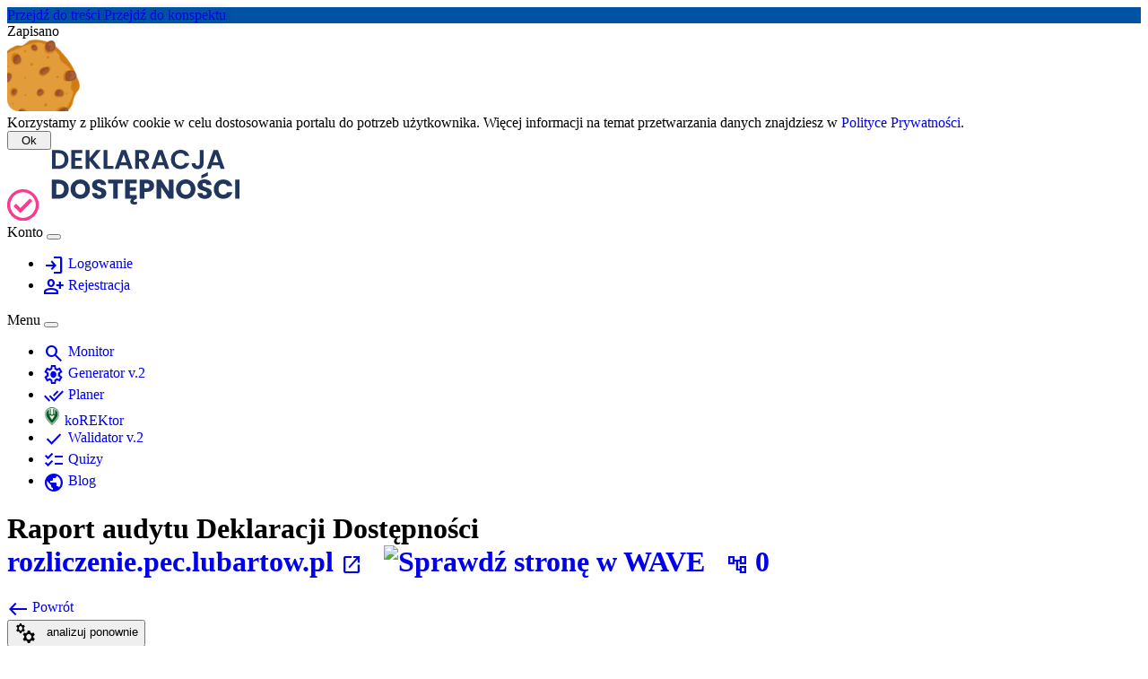

--- FILE ---
content_type: text/html; charset=UTF-8
request_url: https://www.deklaracja-dostepnosci.info/monitor/view/?url=rozliczenie.pec.lubartow.pl/account/login/?next=
body_size: 4911
content:
<!doctype html>
<html lang="pl" class="h-100">
<head>
    <meta charset="utf-8">
<meta name="viewport" content="width=device-width, initial-scale=1">
<!-- CSRF Token -->
<meta name="csrf-token" content="0mxpSsNBRRIEL0jNBtBpPMo3dFnDCmdaMGTCiKWO">

<title>Monitor Deklaracji Dostępności</title>

<link rel="shortcut icon" type="image/x-icon" href="/favicon.ico?a" >

<meta name="robots" content="all" >
<meta name="robots" content="index, follow">
<meta name="language" content="pl" >

<meta property="og:title" content="Monitor Deklaracji Dostępności" >
<meta property="og:description" content="Sprawdź na których stronach umieszczona jest deklaracja dostepności" >
<meta property="og:image" content="https://deklaracja-dostepnosci.info/img/fb-image.png?g" >
<meta property="og:url" content="https://deklaracja-dostepnosci.info/monitor/view/?url=rozliczenie.pec.lubartow.pl/account/login/?next=" >
<meta property="og:type" content="website" >
<meta property="og:site_name" content="Deklaracja dostępności" >

<meta name="description" content="Sprawdź na których stronach umieszczona jest deklaracja dostepności">
<meta name="keywords" content="monitor deklaracji dostępności, obowiązek sporządzenia deklaracji dostępności na www, deklaracja dostępności strony internetowej">


<link rel="preconnect" href="https://fonts.googleapis.com">
<link rel="preconnect" href="https://fonts.gstatic.com" crossorigin>
<link rel="stylesheet" href="https://fonts.googleapis.com/css2?family=Material+Symbols+Outlined:opsz,wght,FILL,GRAD@24,400,0..1,0" />


<link rel="stylesheet" href="https://cdn.deklaracja-dostepnosci.info/js/frameworks/bootstrap/5.3.5/css/bootstrap.min.css">

<link rel="stylesheet" href="https://cdn.deklaracja-dostepnosci.info/js/highlight/11.9.0/styles/a11y-light.min.css" />
<link rel="stylesheet" href="https://cdn.deklaracja-dostepnosci.info/js/leaflet/1.9.4/leaflet.css" />
<link rel="stylesheet" href="https://cdn.deklaracja-dostepnosci.info/js/jstree/3.3.17/themes/default/style.min.css" >

<link rel="stylesheet" href="https://www.deklaracja-dostepnosci.info/css/style.css?b">

    <!-- Global site tag (gtag.js) - Google Analytics -->
    <script async src="https://www.googletagmanager.com/gtag/js?id=UA-165300269-1"></script>
    <script>
        window.dataLayer = window.dataLayer || [];
        function gtag(){dataLayer.push(arguments);}
        gtag('js', new Date());
        gtag('config', 'UA-165300269-1');
    </script>

    <!-- Matomo -->
    <script>
        var _paq = window._paq = window._paq || [];
        /* tracker methods like "setCustomDimension" should be called before "trackPageView" */
        _paq.push(['trackPageView']);
        _paq.push(['enableLinkTracking']);
        (function() {
            var u="//matomo.sulimo.pl/";
            _paq.push(['setTrackerUrl', u+'matomo.php']);
            _paq.push(['setSiteId', '147']);
            var d=document, g=d.createElement('script'), s=d.getElementsByTagName('script')[0];
            g.async=true; g.src=u+'matomo.js'; s.parentNode.insertBefore(g,s);
        })();
    </script>
    <!-- End Matomo Code -->
    </head>
<body class="d-flex flex-column h-100">
    <button id="gototop" style="display: none;" class="bottom-0 btn btn-dark position-fixed rounded-pill shadow start-0 m-4" onclick="$spy.goToTop()" >idź do góry</button>
    <div class="container-fluid top_bar ">
    <div class="container-fluid position-fixed text-center">
        <a class="visually-hidden-focusable border border-3 d-inline-flex fw-bold p-3 shadow bg-primary text-white" href="#main_content">Przejdź do treści</a>
        <a class="visually-hidden-focusable border border-3 d-inline-flex fw-bold p-3 shadow bg-primary text-white" href="#aside_content">Przejdź do konspektu</a>
    </div>
</div>

<div class="container-fluid" style="z-index: 1000">
    <div class="position-fixed top-0 start-50">
        <div role="region" id="genFormInfo" aria-live="polite" class="d-inline-flex"></div>
        <div id="genFormInfoAlert" class="d-none"><div class="alert alert-info bg-primary fw-bold m-0 p-2 px-5 text-center text-white">Zapisano</div></div>
    </div>
</div>


<header class="container" id="header">

            <div class="border g-0 my-3 p-3 p-lg-0" id="cookie_alert">
    <div class="row align-items-center">
        <div class="d-none d-lg-flex col-lg-2 col-xl-1"><img src="https://cdn02.sulimo.pl/media/public/global/cookies.png" alt="grafika ciastka" style="height: 80px;" aria-hidden="true"></div>
        <div class="col-9 col-lg-8 col-xl-9">Korzystamy z plików cookie w celu dostosowania portalu do potrzeb użytkownika. Więcej informacji na temat przetwarzania danych znajdziesz w <a href="/polityka-prywatnosci">Polityce Prywatności</a>.</div>
        <div class="col-3 col-lg-2 col-xl-2 d-flex justify-content-center"><button class="btn btn-dark" onclick="hide_cookie_alert()" > &nbsp; Ok &nbsp; </button></div>
    </div>
</div>
    
    <div class="row mt-4 mb-3 mb-md-5">
        <div class="col-md-3">
            <a href="/" id="top" class="d-block pt-3">
                <img src="/img/logo.svg" class="w-100" alt="Logo portalu deklaracja-dostepnosci.info">
            </a>
        </div>

        <div class="col-md-9 justify-content-end">

                            <nav class="navbar navbar-expand navbar-light py-md-0 ">
                    <div class="container-fluid ">
                        <span class="navbar-brand fw-bold d-none">Konto</span>

                        <button class="navbar-toggler" type="button" data-bs-toggle="collapse" data-bs-target="#navbarAccount" aria-controls="navbarAccount" aria-expanded="false" aria-label="Toggle navigation">
                            <span class="navbar-toggler-icon"></span>
                        </button>
                        <nav class="collapse navbar-collapse justify-content-end" id="navbarAccount">
                            <ul class="navbar-nav fs-5" aria-label="menu autoryzacji">
                                
                                                                    <li class="nav-item"><a href="https://www.deklaracja-dostepnosci.info/login" class="nav-link text-nowrap text-dark"> <span class="gicon small d-lg-none d-xl-inline text-secondary" aria-hidden="true">login</span> Logowanie</a></li>
                                    <li class="nav-item"><a href="https://www.deklaracja-dostepnosci.info/register" class="nav-link text-nowrap text-dark"> <span class="gicon small d-lg-none d-xl-inline text-secondary" aria-hidden="true">person_add</span> Rejestracja</a></li>
                                                            </ul>

                                                    </nav>
                    </div>
                </nav>
            
            <nav class="navbar navbar-expand-lg navbar-light py-md-0">
                <div class="container-fluid ">
                    <span class="navbar-brand fw-bold d-lg-none">Menu</span>

                    <button class="navbar-toggler" type="button" data-bs-toggle="collapse" data-bs-target="#navbarNavAltMarkup" aria-controls="navbarNavAltMarkup" aria-expanded="false" aria-label="Toggle navigation">
                        <span class="navbar-toggler-icon"></span>
                    </button>
                    <nav class="collapse navbar-collapse justify-content-end" id="navbarNavAltMarkup">
                        <ul class="navbar-nav fs-5" aria-label="menu główne">

                                                                                                <li class="nav-item">
                                        <a href="https://www.deklaracja-dostepnosci.info/monitor"
                                           class="nav-link text-nowrap text-danger fw-bold"
                                           aria-current="page"
                                           title="Przeglądaj bazę podmiotów publicznych">
                                                                                            <span class="gicon small d-lg-none d-xl-inline" aria-hidden="true">search</span>
                                                                                        Monitor
                                        </a>
                                    </li>
                                                                    <li class="nav-item">
                                        <a href="https://www.deklaracja-dostepnosci.info/generator"
                                           class="nav-link text-nowrap "
                                           
                                           title="Generator Deklaracji Dostępności">
                                                                                            <span class="gicon small d-lg-none d-xl-inline" aria-hidden="true">settings</span>
                                                                                        Generator v.2
                                        </a>
                                    </li>
                                                                    <li class="nav-item">
                                        <a href="https://www.deklaracja-dostepnosci.info/planer"
                                           class="nav-link text-nowrap "
                                           
                                           title="Generator planu działania na rzecz poprawy zapewniania dostępności osobom ze szczególnymi potrzebami.">
                                                                                            <span class="gicon small d-lg-none d-xl-inline" aria-hidden="true">done_all</span>
                                                                                        Planer
                                        </a>
                                    </li>
                                                                    <li class="nav-item">
                                        <a href="https://www.deklaracja-dostepnosci.info/korektor"
                                           class="nav-link text-nowrap "
                                           
                                           title="Narzędzie dostępnej rekrutacji">
                                                                                            <img src="/img/korektor/favicon-96x96.png" width="20" height="20" alt="" class="me-1">
                                                                                        koREKtor
                                        </a>
                                    </li>
                                                                    <li class="nav-item">
                                        <a href="https://www.deklaracja-dostepnosci.info/walidator"
                                           class="nav-link text-nowrap "
                                           
                                           title="Walidator technicznej struktury Deklaracji Dostępności">
                                                                                            <span class="gicon small d-lg-none d-xl-inline" aria-hidden="true">check</span>
                                                                                        Walidator v.2
                                        </a>
                                    </li>
                                                                    <li class="nav-item">
                                        <a href="https://www.deklaracja-dostepnosci.info/quiz"
                                           class="nav-link text-nowrap "
                                           
                                           title="Walidator technicznej struktury Deklaracji Dostępności">
                                                                                            <span class="gicon small d-lg-none d-xl-inline" aria-hidden="true">checklist</span>
                                                                                        Quizy
                                        </a>
                                    </li>
                                                                    <li class="nav-item">
                                        <a href="https://www.deklaracja-dostepnosci.info/blog"
                                           class="nav-link text-nowrap "
                                           
                                           title="">
                                                                                            <span class="gicon small d-lg-none d-xl-inline" aria-hidden="true">public</span>
                                                                                        Blog
                                        </a>
                                    </li>
                                                            








                        </ul>
                    </nav>
                </div>
            </nav>
        </div>

            </div>
</header>

    <div class="container  mb-5">
        
                        <h1 class="text-center mb-5">
    Raport audytu Deklaracji Dostępności <br>
    <a href="http://rozliczenie.pec.lubartow.pl/account/login/?next=" target="_blank" blank="external">rozliczenie.pec.lubartow.pl <i class="fs-3 gicon" aria-hidden="true">open_in_new</i></a> &nbsp;
    <a href="https://wave.webaim.org/report#/http://rozliczenie.pec.lubartow.pl/account/login/?next="
            target="_blank"
            title="Sprawdź stronę w Wave"><img src="https://wave.webaim.org/favicon.ico" style="height: 38px;" alt="Sprawdź stronę w WAVE"></a> &nbsp;
    <a rel="nofollow" href="https://www.deklaracja-dostepnosci.info/sitemap2?domain=146107&autostart=1" title="Zobacz mapę strony">
                                        <span class="small gicon" aria-hidden="true">account_tree</span>
                                        0
                                        
                                    </a>
</h1>


<div class="row mb-4 justify-content-between">
    <div class="col-auto">
        <a class="btn btn-lg btn-success" href="/monitor"><span class="gicon me-2" aria-hidden="true">west</span> Powrót</a>
    </div>
    <div class="col-auto">
        <form action="https://www.deklaracja-dostepnosci.info/monitor/analize2" method="post">
            <input type="hidden" name="_token" value="0mxpSsNBRRIEL0jNBtBpPMo3dFnDCmdaMGTCiKWO">            <input type="hidden" name="url" value="rozliczenie.pec.lubartow.pl/account/login/?next=">
            <input type="hidden" name="returnurl" value="">
            <button type="submit" class="btn btn-lg btn-primary" title="Wykonaj teraz analizę DD dla danej strony www"><span class="gicon me-2" aria-hidden="true">manufacturing</span> &nbsp; analizuj ponownie </button>
        </form>
    </div>
</div>


<div class="text-center h2">Brak możliwości odczytania treści strony</div>

<p><strong>Powód:</strong> Failed to connect to rozliczenie.pec.lubartow.pl port 80: No route to host</p>
            


            </div>

            <footer class="container-fluid mt-auto">
    <div class="container py-4">
        <div class="row mb-md-5">
            <section class="col-md-3" aria-label="Kontakt, regulamin i polityka prywatności">



                <h3 class="h4" title="Fundacja Wspierania Zrównoważonego Rozwoju">FWZR</h3>
                <address>
                    e-mail: <a href="mailto:deklaracja@fwzr.pl">deklaracja@fwzr.pl</a> <br>
                    telefon: <a href="tel:+48663766902">+48 663 766 902</a>
                </address>

                <ul class="list-unstyled">
                    <li><a class="ps-0" href="https://www.deklaracja-dostepnosci.info/regulamin">Regulamin</a></li>
                    <li><a class="ps-0" href="https://www.deklaracja-dostepnosci.info/polityka-prywatnosci">Polityka prywatności</a></li>
                </ul>
            </section>

            <section class="col-md-3">
                <h3 class="h4">O dostępności</h3>
                <ul>
                    <li><a href="https://www.deklaracja-dostepnosci.info/quiz">Quizy Edukacyjne</a></li>
                    <li><a href="https://www.deklaracja-dostepnosci.info/wskazowki-dla-autorow-quizow">Dla autorów quizów</a></li>
                    <li><a href="https://www.deklaracja-dostepnosci.info/blogi">Blogi o dostępności</a></li>
                    <li><a href="https://www.deklaracja-dostepnosci.info/obw">Otwarta Baza Wiedzy Dostępności</a></li>
                    
                    
                    


                </ul>
            </section>

            <section class="col-md-6">
                <h3 class="h4">Narzędzia</h3>
                <ul>
                    <li><a href="https://www.deklaracja-dostepnosci.info/planer"><strong>Planer</strong> - Generator planu zapewnienia dostepności</a></li>
                    <li><a href="https://www.deklaracja-dostepnosci.info/generator"><strong>Generator</strong> - Generator deklaracji dostępności</a></li>
                    <li><a href="https://www.deklaracja-dostepnosci.info/walidator"><strong>Walidator</strong> - Walidator deklaracji dostępności</a></li>
                    <li><a href="https://www.deklaracja-dostepnosci.info/monitor" ><strong>Monitor</strong> - Monitor deklaracji dostępności</a></li>
                    <li><a href="https://www.deklaracja-dostepnosci.info/korektor" ><strong>Korektor</strong> - Narzędzie dostępnej rekrutacji</a></li>
                    
                    


                                    </ul>
            </section>
        </div>
        <div class="row mb-md-5">
            <section class="col-md-6">
                <h3 class="h4"><a href="https://www.deklaracja-dostepnosci.info/raport">Raporty</a></h3>
                <ul>
                    <li><a href="https://www.deklaracja-dostepnosci.info/raport/aktualizacja">Deklaracje z podziałem na daty</a></li>
                    <li><a href="https://www.deklaracja-dostepnosci.info/raport/petla">Mapa pętli indukcyjnych</a></li>
                                        <li><a href="https://www.deklaracja-dostepnosci.info/raport/nowe">Nowy raport?</a></li>
                </ul>
            </section>
            <section class="col-md-6">
                <h3 class="h4"><a href="https://www.deklaracja-dostepnosci.info/prawo">Prawo</a></h3>
                <ul>
                    <li><a href="https://www.deklaracja-dostepnosci.info/prawo/uzd">Ustawa o zapewnianiu dostępności</a></li>
                    <li><a href="https://www.deklaracja-dostepnosci.info/prawo/udc">Ustawa o dostępności cyfrowej</a></li>
                    <li><a href="https://www.deklaracja-dostepnosci.info/prawo/wtsd">Warunki techniczne publikacji i struktura deklaracji</a></li>
                    <li><a href="https://www.deklaracja-dostepnosci.info/prawo/eaa">Ustawa o dostępności niektórych produktów i usług (EAA)</a></li>
                </ul>
            </section>
        </div>


        

        <div class="row">
            <div class="col-12">
                &copy; 2026 <a href="https://fwzr.pl/">Fundacja Wspierania Zrównoważonego Rozwoju</a>. All Rights Reserved.
            </div>
        </div>
    </div>
</footer>
    
    <script src="https://cdn.deklaracja-dostepnosci.info/js/frameworks/jquery/3.7.1/jquery-3.7.1.min.js"></script>
<script src="https://cdn.deklaracja-dostepnosci.info/js/frameworks/bootstrap/5.3.5/js/bootstrap.bundle.min.js"></script>
<script src="https://cdn.deklaracja-dostepnosci.info/js/jquery/chart.js/4.4.9/chart.min.js"></script>
<script src="https://cdn.deklaracja-dostepnosci.info/js/autosize/6.0.1/autosize.min.js"></script>
<script src="https://cdn.deklaracja-dostepnosci.info/js/highlight/11.9.0/highlight.min.js"></script>
<script src="https://cdn.deklaracja-dostepnosci.info/js/leaflet/1.9.4/leaflet.js"></script>
<script src="https://cdn.deklaracja-dostepnosci.info/js/tinymce/7.8.0/tinymce.min.js"></script>

<script src="https://cdn.deklaracja-dostepnosci.info/js/js-cookie/3.0.5/js.cookie.min.js"></script>
<script src="https://cdn.deklaracja-dostepnosci.info/js/html-to-image/1.11.13/html-to-image.js"></script>

<script src="https://www.deklaracja-dostepnosci.info/js/script.js?h20250104"></script>
<script src="https://www.deklaracja-dostepnosci.info/js/tip.js?h20250104"></script>
<script src="https://www.deklaracja-dostepnosci.info/js/gen2.js?h20250104"></script>
<script src="https://www.deklaracja-dostepnosci.info/js/bill1.js?h20250104"></script>
<script src="https://www.deklaracja-dostepnosci.info/js/plan1.js?h20250104"></script>
<script type="module" src="https://www.deklaracja-dostepnosci.info/js/cor_module.js?h20250104"></script>
<script src="https://www.deklaracja-dostepnosci.info/js/cor.js?h20250104"></script>
    </body>
</html>


--- FILE ---
content_type: image/svg+xml
request_url: https://www.deklaracja-dostepnosci.info/img/logo.svg
body_size: 4379
content:
<svg xmlns="http://www.w3.org/2000/svg" width="258.659" height="78.785" viewBox="0 0 258.659 78.785"><g transform="translate(-331.265 -55.004)"><g transform="translate(331.265 98.637)"><path d="M304.685,313.754a17.039,17.039,0,0,1,8.787,2.374,17.759,17.759,0,0,1,6.414,6.414,17.451,17.451,0,0,1,0,17.576,17.768,17.768,0,0,1-6.414,6.414,17.455,17.455,0,0,1-17.576,0,17.767,17.767,0,0,1-6.413-6.414,17.451,17.451,0,0,1,0-17.576,17.757,17.757,0,0,1,6.413-6.414A17.043,17.043,0,0,1,304.685,313.754Zm0,3.4a13.745,13.745,0,0,0-7.087,1.914,14.292,14.292,0,0,0-5.174,5.173,14.083,14.083,0,0,0,0,14.174,14.294,14.294,0,0,0,5.174,5.174,14.083,14.083,0,0,0,14.174,0,14.289,14.289,0,0,0,5.173-5.174,14.079,14.079,0,0,0,0-14.174,14.287,14.287,0,0,0-5.173-5.173A13.747,13.747,0,0,0,304.685,317.156Zm9.921,9.213a.881.881,0,0,1,.284.638.674.674,0,0,1-.284.567l-12.189,12.119a.881.881,0,0,1-.638.283.673.673,0,0,1-.567-.283l-6.45-6.449a.883.883,0,0,1-.283-.639.674.674,0,0,1,.283-.567l1.631-1.629a.762.762,0,0,1,.567-.213,1.033,1.033,0,0,1,.638.213l4.181,4.323,10.063-9.993a.768.768,0,0,1,.567-.212.881.881,0,0,1,.638.283Z" transform="translate(-287.109 -313.754)" fill="#fa3b90"/></g><path d="M9.39-20.94H2.07V0H9.39c6.69,0,11.04-4.11,11.04-10.44C20.43-16.8,16.08-20.94,9.39-20.94ZM6.27-3.57V-17.4H9.24c4.41,0,6.9,2.61,6.9,6.96s-2.49,6.87-6.9,6.87Zm29.46-17.4H23.58V0H35.73V-3.42H27.78V-8.97h7.05V-12.3H27.78v-5.25h7.95ZM51.36,0h5.31L47.79-10.56l8.64-10.38H51.36l-7.62,9.39v-9.39h-4.2V0h4.2V-9.33Zm8.07-20.94V0h11.1V-3.33h-6.9V-20.94ZM87.42,0h4.44L84.33-20.97H79.44L71.91,0h4.41L77.7-3.99h8.34ZM84.9-7.35H78.84l3.03-8.76Zm20.88-7.08c0,1.89-1.05,3.12-3.39,3.12H98.88v-6.15h3.51C104.73-17.46,105.78-16.29,105.78-14.43Zm-11.1-6.51V0h4.2V-8.16h1.98L105.48,0h4.86l-5.01-8.49a6.047,6.047,0,0,0,4.77-6.03c0-3.51-2.52-6.42-7.56-6.42ZM128.13,0h4.44l-7.53-20.97h-4.89L112.62,0h4.41l1.38-3.99h8.34Zm-2.52-7.35h-6.06l3.03-8.76Zm8.76-3.15A10.325,10.325,0,0,0,144.99.18c4.65,0,8.43-2.46,9.84-6.78H150a5.257,5.257,0,0,1-5.04,3.03c-3.66,0-6.27-2.7-6.27-6.93,0-4.26,2.61-6.93,6.27-6.93a5.28,5.28,0,0,1,5.04,3h4.83c-1.41-4.29-5.19-6.78-9.84-6.78A10.349,10.349,0,0,0,134.37-10.5Zm32.04,4.26c0,1.65-.78,2.7-2.34,2.7-1.59,0-2.4-1.08-2.43-2.85h-4.2c0,4.23,2.76,6.6,6.69,6.6,3.87,0,6.51-2.31,6.51-6.45v-14.7h-4.23ZM189.75,0h4.44l-7.53-20.97h-4.89L174.24,0h4.41l1.38-3.99h8.34Zm-2.52-7.35h-6.06l3.03-8.76ZM9.75,11.94H1.86V33H9.75c6.72,0,11.04-4.29,11.04-10.53C20.79,16.2,16.47,11.94,9.75,11.94ZM6.99,28.56V16.32H9.42c3.87,0,6.15,2.28,6.15,6.15s-2.28,6.09-6.15,6.09ZM44.4,22.41A10.5,10.5,0,0,0,33.63,11.64,10.57,10.57,0,0,0,22.8,22.41a10.6,10.6,0,0,0,10.83,10.8A10.546,10.546,0,0,0,44.4,22.41Zm-16.35,0c0-3.75,2.16-6.12,5.58-6.12,3.36,0,5.55,2.37,5.55,6.12,0,3.69-2.19,6.12-5.55,6.12C30.21,28.53,28.05,26.1,28.05,22.41Zm34.5,4.32c0-7.05-10.41-5.4-10.41-9.06a1.867,1.867,0,0,1,2.16-1.92,2.28,2.28,0,0,1,2.43,2.19h5.55c-.21-4.02-3.3-6.3-7.89-6.3-4.41,0-7.68,2.22-7.68,6.21-.06,7.47,10.47,5.37,10.47,9.27,0,1.23-.96,1.98-2.46,1.98a2.415,2.415,0,0,1-2.61-2.4H46.65c.15,4.26,3.69,6.51,8.22,6.51C59.79,33.21,62.55,30.27,62.55,26.73Zm2.01-10.68h5.58V33h5.13V16.05h5.58V11.94H64.56Zm31.77-4.11H83.43V33h7.38a3.765,3.765,0,0,0-1.65,3.09c0,2.31,1.95,3.42,4.44,3.42a9.758,9.758,0,0,0,2.94-.45V36.18a7.094,7.094,0,0,1-2.28.45c-.84,0-1.32-.39-1.32-.99,0-.66.54-1.2,2.01-1.95L96.33,33V28.89H88.56V24.27h6.87V20.31H88.56V16.05h7.77Zm8.46,9.42V16.08h2.79c2.04,0,2.91,1.02,2.91,2.64s-.87,2.64-2.91,2.64Zm10.92-2.64c0-3.87-2.58-6.78-7.74-6.78H99.66V33h5.13V25.44h3.18C113.34,25.44,115.71,22.2,115.71,18.72Zm16.38-6.78V24.99l-8.58-13.05h-5.13V33h5.13V20.01L132.09,33h5.13V11.94Zm29.58,10.47a10.8,10.8,0,0,0-21.6,0,10.8,10.8,0,1,0,21.6,0Zm-16.35,0c0-3.75,2.16-6.12,5.58-6.12,3.36,0,5.55,2.37,5.55,6.12,0,3.69-2.19,6.12-5.55,6.12C147.48,28.53,145.32,26.1,145.32,22.41Zm34.5,4.32c0-7.05-10.41-5.4-10.41-9.06a1.867,1.867,0,0,1,2.16-1.92A2.28,2.28,0,0,1,174,17.94h5.55c-.21-4.02-3.3-6.3-7.89-6.3-4.41,0-7.68,2.22-7.68,6.21-.06,7.47,10.47,5.37,10.47,9.27,0,1.23-.96,1.98-2.46,1.98a2.415,2.415,0,0,1-2.61-2.4h-5.46c.15,4.26,3.69,6.51,8.22,6.51C177.06,33.21,179.82,30.27,179.82,26.73ZM168.12,7.08v3.54l7.23-3.03V3.6ZM182.1,22.44c0,6.3,4.38,10.71,10.59,10.71,5.01,0,8.79-2.79,9.99-7.35h-5.64a4.64,4.64,0,0,1-4.41,2.7c-3.15,0-5.31-2.34-5.31-6.06s2.16-6.06,5.31-6.06a4.64,4.64,0,0,1,4.41,2.7h5.64c-1.2-4.56-4.98-7.38-9.99-7.38C186.48,11.7,182.1,16.14,182.1,22.44ZM205.83,33h5.13V11.94h-5.13Z" transform="translate(378.964 76.214)" fill="#21365f"/></g></svg>